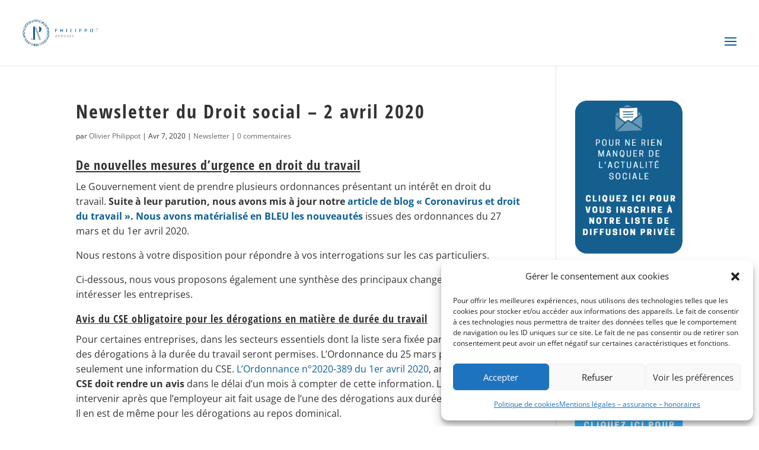

--- FILE ---
content_type: text/css; charset=utf-8
request_url: https://philippotavocats.fr/wp-content/plugins/rvola-philippotform/assets/css/main.css?ver=1.4.2
body_size: 419
content:
/*!

Plugin Name:    RVOLA - Philippot Form
Plugin URI:		https://rvola.com

Version:		1.0.0
Revision:		2021-11-11
Creation:		2021-08-19
Starting:		2021-08-19

Author:			RVOLA
Author URI:		https://rvola.com

*/
.rpf_group {
  padding-top: 10px;
}
.rpf_group .rpf-mentions {
  display: inline-block;
  margin-bottom: 0.5em;
  padding: 0px 5px;
  border-radius: 10px;
  background: rgba(0, 0, 0, 0.05);
  font-size: 0.8em;
}
.rpf_group .rpf-red {
  color: red;
}
.rpf_group .rpf-h2 {
  margin-top: 1em;
  font-weight: 600;
}
.rpf_group .rpf-grid {
  grid-column-gap: 20px;
  display: grid;
  grid-template-columns: repeat(2, 1fr);
  padding: 0;
}
@media only screen and (max-width:767px) {
  .rpf_group .rpf-grid {
    display: block;
  }
}
.rpf_group .rpf-radio {
  margin-bottom: 1em;
  padding: 10px;
  border-radius: 10px;
  background: rgba(0, 0, 0, 0.05);
}
.rpf_group .rpf-radio label {
  cursor: pointer;
}
.rpf_group .wpcf7 {
  margin: 20px auto;
}
.rpf_group .wpcf7 .input {
  width: 100%;
  font-size: 1.2em;
  resize: none;
}
.rpf_group .wpcf7 textarea {
  display: none;
}
.rpf_group .wpcf7 .wpcf7-form-control-wrap {
  margin-bottom: 1em;
}
@media only screen and (max-width:767px) {
  .rpf_group .wpcf7 .wpcf7-form-control-wrap {
    display: block;
  }
}


--- FILE ---
content_type: application/javascript; charset=utf-8
request_url: https://philippotavocats.fr/wp-content/plugins/rvola-philippotform/assets/js/main.min.js?ver=1.4.2
body_size: 39
content:
!function($){$("input[name^=rpf_itq_]").on("change",(function(t){let e=$(this).attr("name");"others"===$(this).val()?$("#"+e+"_others").show():$("#"+e+"_others").hide()}))}(jQuery);